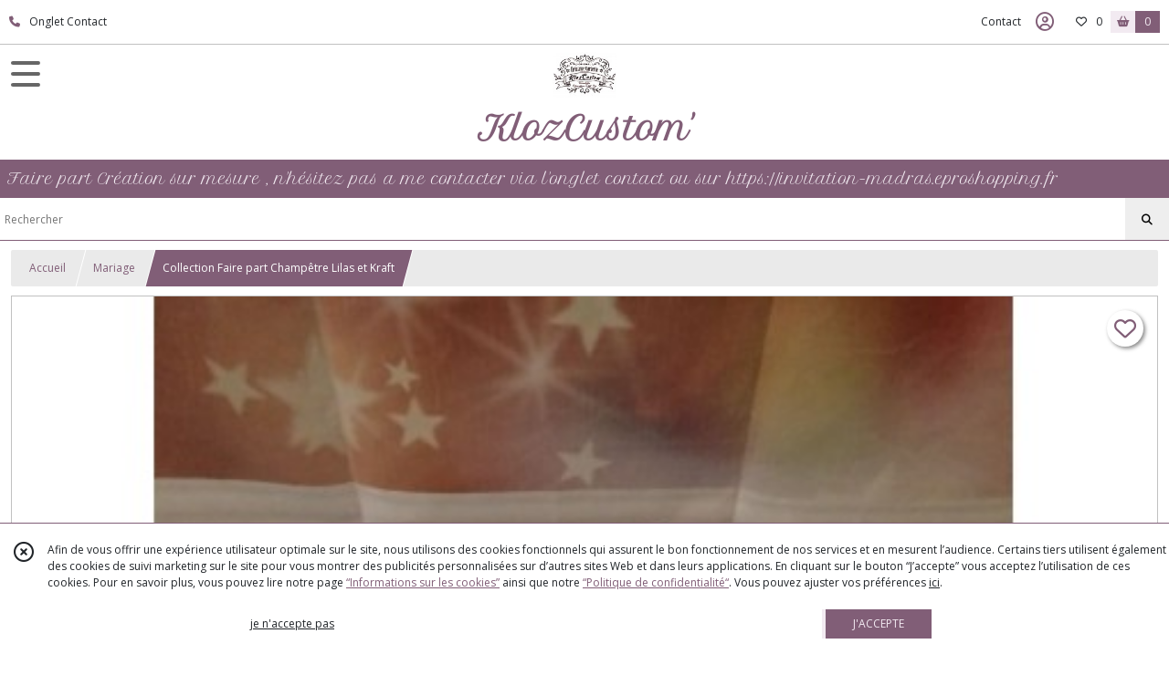

--- FILE ---
content_type: text/html; charset=UTF-8
request_url: https://klozcustom.fr/1020492-collection-faire-part-champetre-lilas-et-kraft.html
body_size: 9477
content:
    <!DOCTYPE html>
<html class="no-js">
<head>
  <meta charset="utf-8">
  <title>Collection Faire part Champêtre Lilas et Kraft | KlozCustom&#039;</title>
  <meta name="viewport" content="width=device-width, initial-scale=1">
                
      <meta property="og:type" content="product" />
  <meta property="og:url" content="https://klozcustom.fr/1020492-collection-faire-part-champetre-lilas-et-kraft.html" />
  <meta property="og:title" content="Collection Faire part Champêtre Lilas et Kraft" />
  <meta property="og:description" content="Annoncez à tous vos proches grâce au faire-part mariage « champêtre papier kraft et fleur lilas ». que le grand jour est arrivé.. Vous allez enfin..." />
  <meta property="og:image" content="https://eproshopping.cloud/media/887abb1c5dd7426046ccdfe5f1195ec35ed94429/produit/b819a87ad90a01316ef06379bed6369f7bde1b7e.jpg" />
  <meta property="og:site_name" content="KlozCustom&#039;" />
                        <meta name="p:domain_verify" content="0a37d8984b76915bbe2eef751064ad48" />
                <script>
    document.documentElement.className = document.documentElement.className.replace(/\bno-js\b/,'js');
  </script>
  <link href="https://fonts.googleapis.com/css2?family=Open+Sans:wght@300..800" rel="stylesheet" type="text/css">
          <link href="https://fonts.googleapis.com/css?family=Petit+Formal+Script:400" rel="stylesheet" type="text/css">
        <link href="https://fonts.googleapis.com/css?family=Arbutus+Slab:400" rel="stylesheet" type="text/css">
    <link rel="stylesheet" href="/build/997.ba563669.css"><link rel="stylesheet" href="/build/834.16e61b03.css"><link rel="stylesheet" href="/build/80.34683c74.css"><link rel="stylesheet" href="/build/frontend.1fc37339.css">
  <link rel="stylesheet" href="/theme/css/theme_5355_2d289761.css" media="screen">
            
  <script src="/build/runtime.a75ddfe5.js" defer></script><script src="/build/406.a97bfe4f.js" defer></script><script src="/build/997.8d0fd1da.js" defer></script><script src="/build/923.0164837a.js" defer></script><script src="/build/834.74802303.js" defer></script><script src="/build/80.8bac68f7.js" defer></script><script src="/build/110.01a93047.js" defer></script><script src="/build/609.a2a9851b.js" defer></script><script src="/build/frontend.16e0848b.js" defer></script>
    <script>
        document.addEventListener('DOMContentLoaded', function() {
      initProductPage('\u007B\u0022functionalPriceExtension\u0022\u003A\u0022included\u0022\u007D', '\u007B\u0022customizationConfig\u0022\u003A\u005B\u007B\u0022type\u0022\u003A\u0022textarea\u0022,\u0022label\u0022\u003A\u0022texte\u0022,\u0022helper\u0022\u003A\u0022indiquez\u0020texte\u0020a\u0020ajouter\u0022,\u0022required\u0022\u003Atrue,\u0022list\u0022\u003A\u005B\u005D\u007D\u005D,\u0022pricing\u0022\u003A\u005B\u005D,\u0022inventories\u0022\u003A\u005B\u005D,\u0022id\u0022\u003A\u00221020492\u0022,\u0022title\u0022\u003A\u0022Collection\u0020Faire\u0020part\u0020Champ\\u00eatre\u0020Lilas\u0020et\u0020Kraft\u0022,\u0022reference\u0022\u003Anull,\u0022description\u0022\u003A\u0022\u003Cp\u003EAnnoncez\u0020\u0026agrave\u003B\u0020tous\u0020vos\u0020proches\u0020gr\u0026acirc\u003Bce\u0020au\u0020faire\u002Dpart\u0020mariage\u0020\u0026laquo\u003B\u0020champ\u0026ecirc\u003Btre\u0020papier\u0020kraft\u0020et\u0020fleur\u0020lilas\u0020\u0026raquo\u003B\u003Cbr\u0020\\\/\u003Eque\u0020le\u0020grand\u0020jour\u0020est\u0020arriv\u0026eacute\u003B.\u003Cbr\u0020\\\/\u003E\u003Cbr\u0020\\\/\u003EVous\u0020allez\u0020enfin\u0020vous\u0020dire\u0020\\\u0022oui\\\u0022\u0020\u003A\u0020un\u0020oui\u0020pour\u0020la\u0020vie\u0020\u0021\u0021\u0021\u003C\\\/p\u003E\\r\\n\u003Cp\u003Ealliant\u0020lilas\u0020,\u0020kraft\u0020et\u0020dentelle\u0020cette\u0020collection\u0020sera\u0020parfaite\u0020pour\u0020les\u0020amoureux\u0020du\u0020vintage.\u0026nbsp\u003B\u003C\\\/p\u003E\\r\\n\u003Cp\u003Ed\u0026eacute\u003Bclinable\u0020de\u0020toute\u0020forme\u0020il\u0020saura\u0020ravir\u0020vos\u0020envies.\u0026nbsp\u003B\u003C\\\/p\u003E\\r\\n\u003Cp\u003E\u0026nbsp\u003B\u003C\\\/p\u003E\u0022,\u0022shortDescription\u0022\u003Anull,\u0022position\u0022\u003A0,\u0022category\u0022\u003A\u0022id\u007E76539\u0022,\u0022mediaObjects\u0022\u003A\u005B\u0022id\u007E2330025\u0022,\u0022id\u007E2330225\u0022,\u0022id\u007E2330032\u0022,\u0022id\u007E2330036\u0022,\u0022id\u007E2330038\u0022,\u0022id\u007E2330040\u0022,\u0022id\u007E2330043\u0022,\u0022id\u007E2330047\u0022,\u0022id\u007E2330222\u0022,\u0022id\u007E2330224\u0022\u005D,\u0022isOptionRequired\u0022\u003Atrue,\u0022optionHelper\u0022\u003A\u0022\u0022,\u0022optionLabel\u0022\u003A\u0022\u0022,\u0022options\u0022\u003A\u005B\u007B\u0022pricing\u0022\u003A\u005B\u007B\u0022threshold\u0022\u003A1,\u0022frequency\u0022\u003A\u0022none\u0022,\u0022amount\u0022\u003A4.5,\u0022amountWithTax\u0022\u003A4.5,\u0022discountAmount\u0022\u003A0.0,\u0022discountAmountWithTax\u0022\u003A0.0,\u0022discountKind\u0022\u003A\u0022none\u0022,\u0022discountRate\u0022\u003A0.0,\u0022discountSource\u0022\u003A\u0022none\u0022,\u0022discounts\u0022\u003A\u005B\u005D,\u0022taxes\u0022\u003A\u005B\u007B\u0022type\u0022\u003A\u0022vat\u0022,\u0022amount\u0022\u003A0.0,\u0022rate\u0022\u003A0.0\u007D\u005D\u007D\u005D,\u0022inventories\u0022\u003A\u005B\u007B\u0022id\u0022\u003Anull,\u0022sku\u0022\u003Anull,\u0022availability\u0022\u003Anull,\u0022displayMode\u0022\u003A\u0022hidden\u0022,\u0022inventoryMode\u0022\u003Anull,\u0022onDemandDelay\u0022\u003A0,\u0022onDemandText\u0022\u003Anull,\u0022stockQuantity\u0022\u003Anull,\u0022storageLocation\u0022\u003Anull,\u0022preparationTime\u0022\u003A0,\u0022eligibleForRestockNotifications\u0022\u003Afalse\u007D\u005D,\u0022id\u0022\u003A\u0022558465\u0022,\u0022title\u0022\u003A\u0022Faire\u0020Part\u0020carr\\u00e9\u0020blanc\u0022,\u0022reference\u0022\u003A\u0022faire\u0020part\u0022,\u0022position\u0022\u003A0,\u0022acceptedAsFinalOption\u0022\u003Atrue,\u0022optionHelper\u0022\u003A\u0022\u0022,\u0022optionLabel\u0022\u003A\u0022\u0022,\u0022children\u0022\u003A\u005B\u005D\u007D,\u007B\u0022pricing\u0022\u003A\u005B\u007B\u0022threshold\u0022\u003A1,\u0022frequency\u0022\u003A\u0022none\u0022,\u0022amount\u0022\u003A6.45,\u0022amountWithTax\u0022\u003A6.45,\u0022discountAmount\u0022\u003A0.0,\u0022discountAmountWithTax\u0022\u003A0.0,\u0022discountKind\u0022\u003A\u0022none\u0022,\u0022discountRate\u0022\u003A0.0,\u0022discountSource\u0022\u003A\u0022none\u0022,\u0022discounts\u0022\u003A\u005B\u005D,\u0022taxes\u0022\u003A\u005B\u007B\u0022type\u0022\u003A\u0022vat\u0022,\u0022amount\u0022\u003A0.0,\u0022rate\u0022\u003A0.0\u007D\u005D\u007D\u005D,\u0022inventories\u0022\u003A\u005B\u007B\u0022id\u0022\u003Anull,\u0022sku\u0022\u003Anull,\u0022availability\u0022\u003Anull,\u0022displayMode\u0022\u003A\u0022hidden\u0022,\u0022inventoryMode\u0022\u003Anull,\u0022onDemandDelay\u0022\u003A0,\u0022onDemandText\u0022\u003Anull,\u0022stockQuantity\u0022\u003Anull,\u0022storageLocation\u0022\u003Anull,\u0022preparationTime\u0022\u003A0,\u0022eligibleForRestockNotifications\u0022\u003Afalse\u007D\u005D,\u0022id\u0022\u003A\u0022558466\u0022,\u0022title\u0022\u003A\u0022Faire\u0020part\u0020rectangle\u0020Kraft\u0022,\u0022reference\u0022\u003A\u0022Faire\u0020part\u0020rect\u0022,\u0022position\u0022\u003A0,\u0022acceptedAsFinalOption\u0022\u003Atrue,\u0022optionHelper\u0022\u003A\u0022\u0022,\u0022optionLabel\u0022\u003A\u0022\u0022,\u0022children\u0022\u003A\u005B\u005D\u007D,\u007B\u0022pricing\u0022\u003A\u005B\u007B\u0022threshold\u0022\u003A1,\u0022frequency\u0022\u003A\u0022none\u0022,\u0022amount\u0022\u003A0.5,\u0022amountWithTax\u0022\u003A0.5,\u0022discountAmount\u0022\u003A0.0,\u0022discountAmountWithTax\u0022\u003A0.0,\u0022discountKind\u0022\u003A\u0022none\u0022,\u0022discountRate\u0022\u003A0.0,\u0022discountSource\u0022\u003A\u0022none\u0022,\u0022discounts\u0022\u003A\u005B\u005D,\u0022taxes\u0022\u003A\u005B\u007B\u0022type\u0022\u003A\u0022vat\u0022,\u0022amount\u0022\u003A0.0,\u0022rate\u0022\u003A0.0\u007D\u005D\u007D\u005D,\u0022inventories\u0022\u003A\u005B\u007B\u0022id\u0022\u003Anull,\u0022sku\u0022\u003Anull,\u0022availability\u0022\u003Anull,\u0022displayMode\u0022\u003A\u0022hidden\u0022,\u0022inventoryMode\u0022\u003Anull,\u0022onDemandDelay\u0022\u003A0,\u0022onDemandText\u0022\u003Anull,\u0022stockQuantity\u0022\u003Anull,\u0022storageLocation\u0022\u003Anull,\u0022preparationTime\u0022\u003A0,\u0022eligibleForRestockNotifications\u0022\u003Afalse\u007D\u005D,\u0022id\u0022\u003A\u0022558467\u0022,\u0022title\u0022\u003A\u0022Pochette\u0020Larme\u0020de\u0020joie\u0022,\u0022reference\u0022\u003A\u0022Larme\u0020de\u0020joie\u0022,\u0022position\u0022\u003A0,\u0022acceptedAsFinalOption\u0022\u003Atrue,\u0022optionHelper\u0022\u003A\u0022\u0022,\u0022optionLabel\u0022\u003A\u0022\u0022,\u0022children\u0022\u003A\u005B\u005D\u007D,\u007B\u0022pricing\u0022\u003A\u005B\u007B\u0022threshold\u0022\u003A1,\u0022frequency\u0022\u003A\u0022none\u0022,\u0022amount\u0022\u003A0.6,\u0022amountWithTax\u0022\u003A0.6,\u0022discountAmount\u0022\u003A0.0,\u0022discountAmountWithTax\u0022\u003A0.0,\u0022discountKind\u0022\u003A\u0022none\u0022,\u0022discountRate\u0022\u003A0.0,\u0022discountSource\u0022\u003A\u0022none\u0022,\u0022discounts\u0022\u003A\u005B\u005D,\u0022taxes\u0022\u003A\u005B\u007B\u0022type\u0022\u003A\u0022vat\u0022,\u0022amount\u0022\u003A0.0,\u0022rate\u0022\u003A0.0\u007D\u005D\u007D\u005D,\u0022inventories\u0022\u003A\u005B\u007B\u0022id\u0022\u003Anull,\u0022sku\u0022\u003Anull,\u0022availability\u0022\u003Anull,\u0022displayMode\u0022\u003A\u0022hidden\u0022,\u0022inventoryMode\u0022\u003Anull,\u0022onDemandDelay\u0022\u003A0,\u0022onDemandText\u0022\u003Anull,\u0022stockQuantity\u0022\u003Anull,\u0022storageLocation\u0022\u003Anull,\u0022preparationTime\u0022\u003A0,\u0022eligibleForRestockNotifications\u0022\u003Afalse\u007D\u005D,\u0022id\u0022\u003A\u0022558468\u0022,\u0022title\u0022\u003A\u0022Marque\u0020place\u0020sur\u0020b\\u00e2ton\u0022,\u0022reference\u0022\u003A\u0022Marque\u0020place\u0022,\u0022position\u0022\u003A0,\u0022acceptedAsFinalOption\u0022\u003Atrue,\u0022optionHelper\u0022\u003A\u0022\u0022,\u0022optionLabel\u0022\u003A\u0022\u0022,\u0022children\u0022\u003A\u005B\u005D\u007D,\u007B\u0022pricing\u0022\u003A\u005B\u007B\u0022threshold\u0022\u003A1,\u0022frequency\u0022\u003A\u0022none\u0022,\u0022amount\u0022\u003A1.1,\u0022amountWithTax\u0022\u003A1.1,\u0022discountAmount\u0022\u003A0.0,\u0022discountAmountWithTax\u0022\u003A0.0,\u0022discountKind\u0022\u003A\u0022none\u0022,\u0022discountRate\u0022\u003A0.0,\u0022discountSource\u0022\u003A\u0022none\u0022,\u0022discounts\u0022\u003A\u005B\u005D,\u0022taxes\u0022\u003A\u005B\u007B\u0022type\u0022\u003A\u0022vat\u0022,\u0022amount\u0022\u003A0.0,\u0022rate\u0022\u003A0.0\u007D\u005D\u007D\u005D,\u0022inventories\u0022\u003A\u005B\u007B\u0022id\u0022\u003Anull,\u0022sku\u0022\u003Anull,\u0022availability\u0022\u003Anull,\u0022displayMode\u0022\u003A\u0022hidden\u0022,\u0022inventoryMode\u0022\u003Anull,\u0022onDemandDelay\u0022\u003A0,\u0022onDemandText\u0022\u003Anull,\u0022stockQuantity\u0022\u003Anull,\u0022storageLocation\u0022\u003Anull,\u0022preparationTime\u0022\u003A0,\u0022eligibleForRestockNotifications\u0022\u003Afalse\u007D\u005D,\u0022id\u0022\u003A\u0022558469\u0022,\u0022title\u0022\u003A\u0022Nom\u0020de\u0020Table\u0022,\u0022reference\u0022\u003A\u0022Nom\u0020de\u0020table\u0022,\u0022position\u0022\u003A0,\u0022acceptedAsFinalOption\u0022\u003Atrue,\u0022optionHelper\u0022\u003A\u0022\u0022,\u0022optionLabel\u0022\u003A\u0022\u0022,\u0022children\u0022\u003A\u005B\u005D\u007D,\u007B\u0022pricing\u0022\u003A\u005B\u007B\u0022threshold\u0022\u003A1,\u0022frequency\u0022\u003A\u0022none\u0022,\u0022amount\u0022\u003A2.2,\u0022amountWithTax\u0022\u003A2.2,\u0022discountAmount\u0022\u003A0.0,\u0022discountAmountWithTax\u0022\u003A0.0,\u0022discountKind\u0022\u003A\u0022none\u0022,\u0022discountRate\u0022\u003A0.0,\u0022discountSource\u0022\u003A\u0022none\u0022,\u0022discounts\u0022\u003A\u005B\u005D,\u0022taxes\u0022\u003A\u005B\u007B\u0022type\u0022\u003A\u0022vat\u0022,\u0022amount\u0022\u003A0.0,\u0022rate\u0022\u003A0.0\u007D\u005D\u007D\u005D,\u0022inventories\u0022\u003A\u005B\u007B\u0022id\u0022\u003Anull,\u0022sku\u0022\u003Anull,\u0022availability\u0022\u003Anull,\u0022displayMode\u0022\u003A\u0022hidden\u0022,\u0022inventoryMode\u0022\u003Anull,\u0022onDemandDelay\u0022\u003A0,\u0022onDemandText\u0022\u003Anull,\u0022stockQuantity\u0022\u003Anull,\u0022storageLocation\u0022\u003Anull,\u0022preparationTime\u0022\u003A0,\u0022eligibleForRestockNotifications\u0022\u003Afalse\u007D\u005D,\u0022id\u0022\u003A\u0022558470\u0022,\u0022title\u0022\u003A\u0022Livret\u0020de\u0020messe\u0020\u0028\u002010\u0020pages\u0020texte\u0020entier\u002B\u0020chanson\u0029\u0022,\u0022reference\u0022\u003A\u0022Livret\u0020de\u0020messe\u0022,\u0022position\u0022\u003A0,\u0022acceptedAsFinalOption\u0022\u003Atrue,\u0022optionHelper\u0022\u003A\u0022\u0022,\u0022optionLabel\u0022\u003A\u0022\u0022,\u0022children\u0022\u003A\u005B\u005D\u007D,\u007B\u0022pricing\u0022\u003A\u005B\u007B\u0022threshold\u0022\u003A1,\u0022frequency\u0022\u003A\u0022none\u0022,\u0022amount\u0022\u003A0.45,\u0022amountWithTax\u0022\u003A0.45,\u0022discountAmount\u0022\u003A0.0,\u0022discountAmountWithTax\u0022\u003A0.0,\u0022discountKind\u0022\u003A\u0022none\u0022,\u0022discountRate\u0022\u003A0.0,\u0022discountSource\u0022\u003A\u0022none\u0022,\u0022discounts\u0022\u003A\u005B\u005D,\u0022taxes\u0022\u003A\u005B\u007B\u0022type\u0022\u003A\u0022vat\u0022,\u0022amount\u0022\u003A0.0,\u0022rate\u0022\u003A0.0\u007D\u005D\u007D\u005D,\u0022inventories\u0022\u003A\u005B\u007B\u0022id\u0022\u003Anull,\u0022sku\u0022\u003Anull,\u0022availability\u0022\u003Anull,\u0022displayMode\u0022\u003A\u0022hidden\u0022,\u0022inventoryMode\u0022\u003Anull,\u0022onDemandDelay\u0022\u003A0,\u0022onDemandText\u0022\u003Anull,\u0022stockQuantity\u0022\u003Anull,\u0022storageLocation\u0022\u003Anull,\u0022preparationTime\u0022\u003A0,\u0022eligibleForRestockNotifications\u0022\u003Afalse\u007D\u005D,\u0022id\u0022\u003A\u0022558471\u0022,\u0022title\u0022\u003A\u0022ticket\u0020de\u0020tombolas\u0022,\u0022reference\u0022\u003A\u0022ticket\u0022,\u0022position\u0022\u003A0,\u0022acceptedAsFinalOption\u0022\u003Atrue,\u0022optionHelper\u0022\u003A\u0022\u0022,\u0022optionLabel\u0022\u003A\u0022\u0022,\u0022children\u0022\u003A\u005B\u005D\u007D,\u007B\u0022pricing\u0022\u003A\u005B\u007B\u0022threshold\u0022\u003A1,\u0022frequency\u0022\u003A\u0022none\u0022,\u0022amount\u0022\u003A0.5,\u0022amountWithTax\u0022\u003A0.5,\u0022discountAmount\u0022\u003A0.0,\u0022discountAmountWithTax\u0022\u003A0.0,\u0022discountKind\u0022\u003A\u0022none\u0022,\u0022discountRate\u0022\u003A0.0,\u0022discountSource\u0022\u003A\u0022none\u0022,\u0022discounts\u0022\u003A\u005B\u005D,\u0022taxes\u0022\u003A\u005B\u007B\u0022type\u0022\u003A\u0022vat\u0022,\u0022amount\u0022\u003A0.0,\u0022rate\u0022\u003A0.0\u007D\u005D\u007D\u005D,\u0022inventories\u0022\u003A\u005B\u007B\u0022id\u0022\u003Anull,\u0022sku\u0022\u003Anull,\u0022availability\u0022\u003Anull,\u0022displayMode\u0022\u003A\u0022hidden\u0022,\u0022inventoryMode\u0022\u003Anull,\u0022onDemandDelay\u0022\u003A0,\u0022onDemandText\u0022\u003Anull,\u0022stockQuantity\u0022\u003Anull,\u0022storageLocation\u0022\u003Anull,\u0022preparationTime\u0022\u003A0,\u0022eligibleForRestockNotifications\u0022\u003Afalse\u007D\u005D,\u0022id\u0022\u003A\u0022558472\u0022,\u0022title\u0022\u003A\u0022ticket\u0020\\u00e0\u0020gratter\u0022,\u0022reference\u0022\u003A\u0022ticket\u0020a\u0020gratter\u0022,\u0022position\u0022\u003A0,\u0022acceptedAsFinalOption\u0022\u003Atrue,\u0022optionHelper\u0022\u003A\u0022\u0022,\u0022optionLabel\u0022\u003A\u0022\u0022,\u0022children\u0022\u003A\u005B\u005D\u007D,\u007B\u0022pricing\u0022\u003A\u005B\u007B\u0022threshold\u0022\u003A1,\u0022frequency\u0022\u003A\u0022none\u0022,\u0022amount\u0022\u003A1.5,\u0022amountWithTax\u0022\u003A1.5,\u0022discountAmount\u0022\u003A0.0,\u0022discountAmountWithTax\u0022\u003A0.0,\u0022discountKind\u0022\u003A\u0022none\u0022,\u0022discountRate\u0022\u003A0.0,\u0022discountSource\u0022\u003A\u0022none\u0022,\u0022discounts\u0022\u003A\u005B\u005D,\u0022taxes\u0022\u003A\u005B\u007B\u0022type\u0022\u003A\u0022vat\u0022,\u0022amount\u0022\u003A0.0,\u0022rate\u0022\u003A0.0\u007D\u005D\u007D\u005D,\u0022inventories\u0022\u003A\u005B\u007B\u0022id\u0022\u003Anull,\u0022sku\u0022\u003Anull,\u0022availability\u0022\u003Anull,\u0022displayMode\u0022\u003A\u0022hidden\u0022,\u0022inventoryMode\u0022\u003Anull,\u0022onDemandDelay\u0022\u003A0,\u0022onDemandText\u0022\u003Anull,\u0022stockQuantity\u0022\u003Anull,\u0022storageLocation\u0022\u003Anull,\u0022preparationTime\u0022\u003A0,\u0022eligibleForRestockNotifications\u0022\u003Afalse\u007D\u005D,\u0022id\u0022\u003A\u0022558473\u0022,\u0022title\u0022\u003A\u0022carte\u0020de\u0020remerciement\u0020simple\u0022,\u0022reference\u0022\u003A\u0022remerciement\u0022,\u0022position\u0022\u003A0,\u0022acceptedAsFinalOption\u0022\u003Atrue,\u0022optionHelper\u0022\u003A\u0022\u0022,\u0022optionLabel\u0022\u003A\u0022\u0022,\u0022children\u0022\u003A\u005B\u005D\u007D,\u007B\u0022pricing\u0022\u003A\u005B\u007B\u0022threshold\u0022\u003A1,\u0022frequency\u0022\u003A\u0022none\u0022,\u0022amount\u0022\u003A1.8,\u0022amountWithTax\u0022\u003A1.8,\u0022discountAmount\u0022\u003A0.0,\u0022discountAmountWithTax\u0022\u003A0.0,\u0022discountKind\u0022\u003A\u0022none\u0022,\u0022discountRate\u0022\u003A0.0,\u0022discountSource\u0022\u003A\u0022none\u0022,\u0022discounts\u0022\u003A\u005B\u005D,\u0022taxes\u0022\u003A\u005B\u007B\u0022type\u0022\u003A\u0022vat\u0022,\u0022amount\u0022\u003A0.0,\u0022rate\u0022\u003A0.0\u007D\u005D\u007D\u005D,\u0022inventories\u0022\u003A\u005B\u007B\u0022id\u0022\u003Anull,\u0022sku\u0022\u003Anull,\u0022availability\u0022\u003Anull,\u0022displayMode\u0022\u003A\u0022hidden\u0022,\u0022inventoryMode\u0022\u003Anull,\u0022onDemandDelay\u0022\u003A0,\u0022onDemandText\u0022\u003Anull,\u0022stockQuantity\u0022\u003Anull,\u0022storageLocation\u0022\u003Anull,\u0022preparationTime\u0022\u003A0,\u0022eligibleForRestockNotifications\u0022\u003Afalse\u007D\u005D,\u0022id\u0022\u003A\u0022558474\u0022,\u0022title\u0022\u003A\u0022carte\u0020de\u0020remerciement\u0020avec\u0020photo\u0022,\u0022reference\u0022\u003A\u0022remerciement\u0020photo\u0022,\u0022position\u0022\u003A0,\u0022acceptedAsFinalOption\u0022\u003Atrue,\u0022optionHelper\u0022\u003A\u0022\u0022,\u0022optionLabel\u0022\u003A\u0022\u0022,\u0022children\u0022\u003A\u005B\u005D\u007D,\u007B\u0022pricing\u0022\u003A\u005B\u007B\u0022threshold\u0022\u003A1,\u0022frequency\u0022\u003A\u0022none\u0022,\u0022amount\u0022\u003A3.0,\u0022amountWithTax\u0022\u003A3.0,\u0022discountAmount\u0022\u003A0.0,\u0022discountAmountWithTax\u0022\u003A0.0,\u0022discountKind\u0022\u003A\u0022none\u0022,\u0022discountRate\u0022\u003A0.0,\u0022discountSource\u0022\u003A\u0022none\u0022,\u0022discounts\u0022\u003A\u005B\u005D,\u0022taxes\u0022\u003A\u005B\u007B\u0022type\u0022\u003A\u0022vat\u0022,\u0022amount\u0022\u003A0.0,\u0022rate\u0022\u003A0.0\u007D\u005D\u007D\u005D,\u0022inventories\u0022\u003A\u005B\u007B\u0022id\u0022\u003Anull,\u0022sku\u0022\u003Anull,\u0022availability\u0022\u003Anull,\u0022displayMode\u0022\u003A\u0022hidden\u0022,\u0022inventoryMode\u0022\u003Anull,\u0022onDemandDelay\u0022\u003A0,\u0022onDemandText\u0022\u003Anull,\u0022stockQuantity\u0022\u003Anull,\u0022storageLocation\u0022\u003Anull,\u0022preparationTime\u0022\u003A0,\u0022eligibleForRestockNotifications\u0022\u003Afalse\u007D\u005D,\u0022id\u0022\u003A\u0022558475\u0022,\u0022title\u0022\u003A\u0022c\\u00f4ne\u0020sortie\u0020de\u0020mairie\u0020lot\u0020de\u002010\u0020blanc\u0022,\u0022reference\u0022\u003A\u0022C\\u00f4ne\u0020sortie\u0020de\u0020mairie\u0022,\u0022position\u0022\u003A0,\u0022acceptedAsFinalOption\u0022\u003Atrue,\u0022optionHelper\u0022\u003A\u0022\u0022,\u0022optionLabel\u0022\u003A\u0022\u0022,\u0022children\u0022\u003A\u005B\u005D\u007D,\u007B\u0022pricing\u0022\u003A\u005B\u007B\u0022threshold\u0022\u003A1,\u0022frequency\u0022\u003A\u0022none\u0022,\u0022amount\u0022\u003A3.5,\u0022amountWithTax\u0022\u003A3.5,\u0022discountAmount\u0022\u003A0.0,\u0022discountAmountWithTax\u0022\u003A0.0,\u0022discountKind\u0022\u003A\u0022none\u0022,\u0022discountRate\u0022\u003A0.0,\u0022discountSource\u0022\u003A\u0022none\u0022,\u0022discounts\u0022\u003A\u005B\u005D,\u0022taxes\u0022\u003A\u005B\u007B\u0022type\u0022\u003A\u0022vat\u0022,\u0022amount\u0022\u003A0.0,\u0022rate\u0022\u003A0.0\u007D\u005D\u007D\u005D,\u0022inventories\u0022\u003A\u005B\u007B\u0022id\u0022\u003Anull,\u0022sku\u0022\u003Anull,\u0022availability\u0022\u003Anull,\u0022displayMode\u0022\u003A\u0022hidden\u0022,\u0022inventoryMode\u0022\u003Anull,\u0022onDemandDelay\u0022\u003A0,\u0022onDemandText\u0022\u003Anull,\u0022stockQuantity\u0022\u003Anull,\u0022storageLocation\u0022\u003Anull,\u0022preparationTime\u0022\u003A0,\u0022eligibleForRestockNotifications\u0022\u003Afalse\u007D\u005D,\u0022id\u0022\u003A\u0022558476\u0022,\u0022title\u0022\u003A\u0022c\\u00f4ne\u0020sortie\u0020de\u0020mairie\u0020lot\u0020de\u002010\u0020kraft\u0022,\u0022reference\u0022\u003A\u0022c\\u00f4ne\u0020kraft\u0022,\u0022position\u0022\u003A0,\u0022acceptedAsFinalOption\u0022\u003Atrue,\u0022optionHelper\u0022\u003A\u0022\u0022,\u0022optionLabel\u0022\u003A\u0022\u0022,\u0022children\u0022\u003A\u005B\u005D\u007D,\u007B\u0022pricing\u0022\u003A\u005B\u007B\u0022threshold\u0022\u003A1,\u0022frequency\u0022\u003A\u0022none\u0022,\u0022amount\u0022\u003A1.1,\u0022amountWithTax\u0022\u003A1.1,\u0022discountAmount\u0022\u003A0.0,\u0022discountAmountWithTax\u0022\u003A0.0,\u0022discountKind\u0022\u003A\u0022none\u0022,\u0022discountRate\u0022\u003A0.0,\u0022discountSource\u0022\u003A\u0022none\u0022,\u0022discounts\u0022\u003A\u005B\u005D,\u0022taxes\u0022\u003A\u005B\u007B\u0022type\u0022\u003A\u0022vat\u0022,\u0022amount\u0022\u003A0.0,\u0022rate\u0022\u003A0.0\u007D\u005D\u007D\u005D,\u0022inventories\u0022\u003A\u005B\u007B\u0022id\u0022\u003Anull,\u0022sku\u0022\u003Anull,\u0022availability\u0022\u003Anull,\u0022displayMode\u0022\u003A\u0022hidden\u0022,\u0022inventoryMode\u0022\u003Anull,\u0022onDemandDelay\u0022\u003A0,\u0022onDemandText\u0022\u003Anull,\u0022stockQuantity\u0022\u003Anull,\u0022storageLocation\u0022\u003Anull,\u0022preparationTime\u0022\u003A0,\u0022eligibleForRestockNotifications\u0022\u003Afalse\u007D\u005D,\u0022id\u0022\u003A\u0022558802\u0022,\u0022title\u0022\u003A\u0022Menu\u0022,\u0022reference\u0022\u003A\u0022Menu\u0022,\u0022position\u0022\u003A0,\u0022acceptedAsFinalOption\u0022\u003Atrue,\u0022optionHelper\u0022\u003A\u0022\u0022,\u0022optionLabel\u0022\u003A\u0022\u0022,\u0022children\u0022\u003A\u005B\u005D\u007D\u005D\u007D', '\u005B\u005D');
          });
  </script>
</head>
<body>

      
<header class="t_A05  ecommerce">
  <div class="HeaderTop">
    <div class="wrapper">
      <div class="main">
                  <a href="tel:Onglet Contact">
            <span class="icon fa-solid fa-phone"></span>
            <span class="text">Onglet Contact</span>
          </a>
              </div>
      <div class="aside">
                    <ul class="PageLinkContainer level-0" >
                    <li>
                  <a href="/page/qui-sommes-nous.html">
                        <span class="text">Qui sommes nous ?</span>
                      </a>
                      </li>
                <li>
                  <a href="/page/41129-suivez-moi-sur-facebook.html">
                        <span class="text">suivez moi sur Facebook</span>
                      </a>
                      </li>
                <li>
                  <div>
                        <span class="text">Menu</span>
                          <span class="fa-solid fa-sort-down"></span>
                      </div>
                            <ul class="display-column level-1" style="display:none">
          <li class="MobileHeaderMenu">
                  <div>
                        <span class="text">Menu</span>
          </div>
              </li>
                    <li>
                  <a href="/page/41547-page-lien-partenaire.html">
                        <span class="text">Mariage .net</span>
                      </a>
                      </li>
                <li>
                  <a href="/page/337794-https-www-etsy-com-shop-KlozCustom.html">
                        <span class="text">https://www.etsy.com/shop/KlozCustom</span>
                      </a>
                      </li>
      </ul>

              </li>
      </ul>

        <ul>
                      <li class="contact">
              <a href="/contactez-nous">Contact</a>
            </li>
                                                                                        <li class="login">
                    <a class="js-adv-modal-open" href="/login" aria-label="Espace client">
                      <span class="far fa-user-circle"></span>
                    </a>
                  </li>
                                                                    <li class="favorite">
                <a href="/espace-client/mes-favoris">
                  <div class="icon"><span class="fa-regular fa-heart"></span></div>
                  <div class="counter js-favoriteTotal-total-products">0</div>
                </a>
              </li>
                                      <li class="cart">
                <a href="/panier">
                  <div class="icon"><span class="fas fa-shopping-basket"></span></div>
                  <div class="counter js-cartTotal-total-products">0</div>
                </a>
              </li>
                              </ul>
      </div>
    </div>
  </div>
  <div class="HeaderMiddle">
    <div class="wrapper with-title">
      <div id="header-menu-mobile-toggle">
        <span>Toggle Menu</span>
      </div>
      <div class="aside">
        <div class="search-form">
          <input type="search" data-url="/catalogue" placeholder="Rechercher">
          <button aria-label="Rechercher"><i class="fas fa-search"></i></button>
        </div>
      </div>
      <div class="main">
        <a href="/">
          <img src="https://eproshopping.cloud/media/887abb1c5dd7426046ccdfe5f1195ec35ed94429/logo/e0484ff80613ebc2906d1e10392ebca76e5c0a25.jpg" class="js-PreviewLogo">
          <div>
                                          <div class="title es-custom-fg1 es-custom-f1 es-custom-fs-title js-PreviewTitle">KlozCustom&#039;</div>
                                                    <div class="baseline es-custom-fg1 es-custom-f1 es-custom-fs-small js-PreviewBaseline">Faire part Création sur mesure , n&#039;hésitez pas a me contacter via l&#039;onglet contact  ou sur  https://invitation-madras.eproshopping.fr</div>
                      </div>
        </a>
      </div>
      <div class="aside">
        <ul>
          <li class="contact">
            <a href="/contactez-nous">
              <div class="icon"><span class="fas fa-envelope"></span></div>
              <div class="text">CONTACT</div>
            </a>
          </li>
                                    <li class="login">
                <a class="js-adv-modal-open" href="/login">
                  <div class="icon"><span class="fas fa-user"></span></div>
                  <div class="text">SE CONNECTER</div>
                </a>
              </li>
                                            <li class="cart">
              <a href="/panier">
                <div class="icon"><span class="fas fa-shopping-cart"></span></div>
                <div class="text">PANIER</div>
                <div class="counter js-cartTotal-total-products">0</div>
              </a>
            </li>
                  </ul>
      </div>
    </div>
  </div>
    <nav class="Menu t_C01">
  <div>
    <ul class="level-0 " >
                    <li>
                              <a href="/">
                              <span class="icon fas fa-home mr-0"></span>
                            <span class="text"></span>
                          </a>
                                </li>
                      <li>
                              <a href="/catalogue">
                            <span class="text">Tous nos produits</span>
                              <span class="fa-solid fa-chevron-right"></span>
                          </a>
                                    <ul class="level-1 display-left" style="display:none">
      <li class="MobileHeaderMenu">
              <a href="/catalogue">
                    <span class="text">Tous nos produits</span>
        </a>
          </li>
                    <li>
                              <a href="/catalogue/364022-Madras">
                            <span class="text">Madras</span>
                          </a>
                                </li>
                      <li>
                              <a href="/catalogue/76539-mariage">
                            <span class="text">Mariage </span>
                          </a>
                                </li>
                      <li>
                              <a href="/catalogue/76549-naissance">
                            <span class="text">Enfants -Anniversaires</span>
                          </a>
                                </li>
                      <li>
                              <a href="/catalogue/75929-commandes-clients">
                            <span class="text">Commandes Clients</span>
                          </a>
                                </li>
                      <li>
                              <a href="/catalogue/76562-evenement-speciale">
                            <span class="text">Événement Spéciale</span>
                          </a>
                                </li>
      </ul>
              </li>
                      <li>
                              <a href="/catalogue/364022-Madras">
                            <span class="text">Madras</span>
                          </a>
                                </li>
                      <li>
                              <a href="/catalogue/76539-mariage">
                            <span class="text">Mariage </span>
                          </a>
                                </li>
                      <li>
                              <a href="/catalogue/76549-naissance">
                            <span class="text">Enfants -Anniversaires</span>
                          </a>
                                </li>
                      <li>
                              <a href="/catalogue/75929-commandes-clients">
                            <span class="text">Commandes Clients</span>
                          </a>
                                </li>
                      <li>
                              <a href="/catalogue/76562-evenement-speciale">
                            <span class="text">Événement Spéciale</span>
                          </a>
                                </li>
      </ul>
    <span id="MenuIndicator"></span>
  </div>
</nav>

  <div class="HeaderBottom">
    <div class="baseline es-custom-bg2 es-custom-fg2 es-custom-f1 es-custom-fs js-PreviewBaseline">
      Faire part Création sur mesure , n&#039;hésitez pas a me contacter via l&#039;onglet contact  ou sur  https://invitation-madras.eproshopping.fr
    </div>
    <div class="search-form es-custom-b1">
      <input type="search" data-url="/catalogue" placeholder="Rechercher">
      <button aria-label="Rechercher"><i class="fas fa-search"></i></button>
    </div>
  </div>
</header>

    <nav aria-label="breadcrumb">
    <ol class="Breadcrumb">
      <li class="es-custom-fg1"><a href="/">Accueil</a></li>
              <li class="es-custom-fg1"><a href="/catalogue/76539-mariage">Mariage </a></li>
            <li class="active es-custom-bg2" aria-current="page">Collection Faire part Champêtre Lilas et Kraft</li>
    </ol>
  </nav>
  <main class="ProductPage" itemscope itemtype="https://schema.org/Product">
    <div class="ProductHeader">
      <div class="ProductGallery">
            <div class="ProductFavorite js-toggle-favorite " data-url="/applications/favorite-list/toggle?id=P-1020492">
    <span class="fa-solid fa-heart"></span>
    <span class="fa-solid fa-heart-circle-minus hover" title="Retirer de ma liste de favoris"></span>
    <span class="fa-regular fa-heart"></span>
    <span class="fa-regular fa-heart-circle-plus hover" title="Ajouter à ma liste de favoris"></span>
  </div>
  <div id="product-gallery">
            <a href="https://eproshopping.cloud/media/887abb1c5dd7426046ccdfe5f1195ec35ed94429/produit/b819a87ad90a01316ef06379bed6369f7bde1b7e-lg.jpg"><img src="https://eproshopping.cloud/media/887abb1c5dd7426046ccdfe5f1195ec35ed94429/produit/b819a87ad90a01316ef06379bed6369f7bde1b7e.jpg" itemprop="image"></a>
                <a href="https://eproshopping.cloud/media/887abb1c5dd7426046ccdfe5f1195ec35ed94429/produit/2b35ce7cf1571c5d345f4f7ea27b2b7b10d3e744-lg.jpg"><img src="https://eproshopping.cloud/media/887abb1c5dd7426046ccdfe5f1195ec35ed94429/produit/2b35ce7cf1571c5d345f4f7ea27b2b7b10d3e744.jpg"></a>
                <a href="https://eproshopping.cloud/media/887abb1c5dd7426046ccdfe5f1195ec35ed94429/produit/673954ceb8622a461347368ab7edb3265abd8a11-lg.jpg"><img src="https://eproshopping.cloud/media/887abb1c5dd7426046ccdfe5f1195ec35ed94429/produit/673954ceb8622a461347368ab7edb3265abd8a11.jpg"></a>
                <a href="https://eproshopping.cloud/media/887abb1c5dd7426046ccdfe5f1195ec35ed94429/produit/a8b5fd17f602ee655e6af70e232d2f96c1a7b210-lg.jpg"><img src="https://eproshopping.cloud/media/887abb1c5dd7426046ccdfe5f1195ec35ed94429/produit/a8b5fd17f602ee655e6af70e232d2f96c1a7b210.jpg"></a>
                <a href="https://eproshopping.cloud/media/887abb1c5dd7426046ccdfe5f1195ec35ed94429/produit/7c4f56deff47e79a829e50492331a68d673183d3-lg.jpg"><img src="https://eproshopping.cloud/media/887abb1c5dd7426046ccdfe5f1195ec35ed94429/produit/7c4f56deff47e79a829e50492331a68d673183d3.jpg"></a>
                <a href="https://eproshopping.cloud/media/887abb1c5dd7426046ccdfe5f1195ec35ed94429/produit/d69806baec1aa936458b1a129e048649191c59b6-lg.jpg"><img src="https://eproshopping.cloud/media/887abb1c5dd7426046ccdfe5f1195ec35ed94429/produit/d69806baec1aa936458b1a129e048649191c59b6.jpg"></a>
                <a href="https://eproshopping.cloud/media/887abb1c5dd7426046ccdfe5f1195ec35ed94429/produit/093b00722f462c507d89ebf574bc4445c5aa324d-lg.jpg"><img src="https://eproshopping.cloud/media/887abb1c5dd7426046ccdfe5f1195ec35ed94429/produit/093b00722f462c507d89ebf574bc4445c5aa324d.jpg"></a>
                <a href="https://eproshopping.cloud/media/887abb1c5dd7426046ccdfe5f1195ec35ed94429/produit/be1ebfb21e2d721b1c91d1e019f101c1d651746c-lg.jpg"><img src="https://eproshopping.cloud/media/887abb1c5dd7426046ccdfe5f1195ec35ed94429/produit/be1ebfb21e2d721b1c91d1e019f101c1d651746c.jpg"></a>
                <a href="https://eproshopping.cloud/media/887abb1c5dd7426046ccdfe5f1195ec35ed94429/produit/8c1e6956976127f6442a4e51eaccaa94b2cddbd8-lg.jpg"><img src="https://eproshopping.cloud/media/887abb1c5dd7426046ccdfe5f1195ec35ed94429/produit/8c1e6956976127f6442a4e51eaccaa94b2cddbd8.jpg"></a>
                <a href="https://eproshopping.cloud/media/887abb1c5dd7426046ccdfe5f1195ec35ed94429/produit/47a04f96a1a9d03ee407e229c26cae6dd34ba1db-lg.jpg"><img src="https://eproshopping.cloud/media/887abb1c5dd7426046ccdfe5f1195ec35ed94429/produit/47a04f96a1a9d03ee407e229c26cae6dd34ba1db.jpg"></a>
      </div>
  <div class="product-image-slider-thumbnails">
          <div class="product-image-thumbnails">
        <div><img src="https://eproshopping.cloud/media/887abb1c5dd7426046ccdfe5f1195ec35ed94429/produit/b819a87ad90a01316ef06379bed6369f7bde1b7e.jpg"></div>
      </div>
          <div class="product-image-thumbnails">
        <div><img src="https://eproshopping.cloud/media/887abb1c5dd7426046ccdfe5f1195ec35ed94429/produit/2b35ce7cf1571c5d345f4f7ea27b2b7b10d3e744.jpg"></div>
      </div>
          <div class="product-image-thumbnails">
        <div><img src="https://eproshopping.cloud/media/887abb1c5dd7426046ccdfe5f1195ec35ed94429/produit/673954ceb8622a461347368ab7edb3265abd8a11.jpg"></div>
      </div>
          <div class="product-image-thumbnails">
        <div><img src="https://eproshopping.cloud/media/887abb1c5dd7426046ccdfe5f1195ec35ed94429/produit/a8b5fd17f602ee655e6af70e232d2f96c1a7b210.jpg"></div>
      </div>
          <div class="product-image-thumbnails">
        <div><img src="https://eproshopping.cloud/media/887abb1c5dd7426046ccdfe5f1195ec35ed94429/produit/7c4f56deff47e79a829e50492331a68d673183d3.jpg"></div>
      </div>
          <div class="product-image-thumbnails">
        <div><img src="https://eproshopping.cloud/media/887abb1c5dd7426046ccdfe5f1195ec35ed94429/produit/d69806baec1aa936458b1a129e048649191c59b6.jpg"></div>
      </div>
          <div class="product-image-thumbnails">
        <div><img src="https://eproshopping.cloud/media/887abb1c5dd7426046ccdfe5f1195ec35ed94429/produit/093b00722f462c507d89ebf574bc4445c5aa324d.jpg"></div>
      </div>
          <div class="product-image-thumbnails">
        <div><img src="https://eproshopping.cloud/media/887abb1c5dd7426046ccdfe5f1195ec35ed94429/produit/be1ebfb21e2d721b1c91d1e019f101c1d651746c.jpg"></div>
      </div>
          <div class="product-image-thumbnails">
        <div><img src="https://eproshopping.cloud/media/887abb1c5dd7426046ccdfe5f1195ec35ed94429/produit/8c1e6956976127f6442a4e51eaccaa94b2cddbd8.jpg"></div>
      </div>
          <div class="product-image-thumbnails">
        <div><img src="https://eproshopping.cloud/media/887abb1c5dd7426046ccdfe5f1195ec35ed94429/produit/47a04f96a1a9d03ee407e229c26cae6dd34ba1db.jpg"></div>
      </div>
      </div>
<div class="SocialShare">
              <a class="SocialShare-link facebook" href="https://www.facebook.com/share.php?u=https%3A%2F%2Fklozcustom.fr%2F1020492-collection-faire-part-champetre-lilas-et-kraft.html" target="_blank"><i class="fab fa-facebook-square"></i> Partager</a>
      <a class="SocialShare-link pinterest" data-base="http://pinterest.com/pin/create/button/?url=https%3A%2F%2Fklozcustom.fr%2F1020492-collection-faire-part-champetre-lilas-et-kraft.html&description=Collection%20Faire%20part%20Champ%C3%AAtre%20Lilas%20et%20Kraft&media=" href="http://pinterest.com/pin/create/button/?url=https%3A%2F%2Fklozcustom.fr%2F1020492-collection-faire-part-champetre-lilas-et-kraft.html&description=Collection%20Faire%20part%20Champ%C3%AAtre%20Lilas%20et%20Kraft&media=https%3A%2F%2Feproshopping.cloud%2Fmedia%2F887abb1c5dd7426046ccdfe5f1195ec35ed94429%2Fproduit%2Fb819a87ad90a01316ef06379bed6369f7bde1b7e-lg.jpg" target="_blank"><i class="fab fa-pinterest"></i> Enregistrer</a>
    <a class="SocialShare-link twitter" href="https://twitter.com/intent/tweet?original_referer=https%3A%2F%2Fklozcustom.fr%2F1020492-collection-faire-part-champetre-lilas-et-kraft.html&text=Collection%20Faire%20part%20Champ%C3%AAtre%20Lilas%20et%20Kraft&url=https%3A%2F%2Fklozcustom.fr%2F1020492-collection-faire-part-champetre-lilas-et-kraft.html" target="_blank"><i class="fab fa-x-twitter"></i> Poster</a>
</div>

      </div>
      <div class="ProductBrief">
        <h1 class="es-custom-f1" itemprop="name">Collection Faire part Champêtre Lilas et Kraft</h1>
<div class="mt-1 d-flex align-items-center justify-content-between">
      <a class="ProductCategory es-custom-fg1" href="/catalogue/76539-mariage" itemprop="category">Mariage </a>
    </div>
<div class="ProductReference js-ProductReferenceValue">
            </div>
  <div class="ProductPrice es-custom-fg1 js-ProductPriceValue"  itemprop="offers" itemscope itemtype="https://schema.org/Offer">
          <div class="Price ">
                  <span class="Price-fromNote">
          À partir de
        </span>
                  <span class="Price-value" itemprop="price" content="0.45">
                <span class="integer">0</span>
                  <span class="currency-sup" itemprop="priceCurrency" content="EUR">€</span>
          <span class="fractional">45</span>
                      </span>
              <span class="Price-periodKind"></span>
                  </div>

  </div>
  <div class="js-ProductDiscountValue"></div>
    <div class="ProductActionOption"></div>
  <div class="ProductActionQuantity">
    <input type="number" min="1" step="1" value="1" required aria-label="Quantité">
    <div class="ProductStock js-ProductStockValue">
          </div>
  </div>
        <div class="ProductActionCustomization" data-customization-config="&#x5B;&#x7B;&quot;type&quot;&#x3A;&quot;textarea&quot;,&quot;label&quot;&#x3A;&quot;texte&quot;,&quot;helper&quot;&#x3A;&quot;indiquez&#x20;texte&#x20;a&#x20;ajouter&quot;,&quot;required&quot;&#x3A;true,&quot;list&quot;&#x3A;&#x5B;&#x5D;&#x7D;&#x5D;">
      <div>
        Sélectionnez votre option
      </div>
              <div class="ProductCustomizationField">
          <label>
            <span class="ProductCustomizationField-label">texte</span>
                                      <span class="ProductCustomizationField-length">(<span>0</span> caractères)</span>
                      </label>
                      <textarea class="ProductCustomizationField-value" placeholder="indiquez texte a ajouter" required></textarea>
                  </div>
          </div>
    <div class="ProductActionButton-Error missing-variant">Veuillez sélectionner une version du produit</div>
  <div class="ProductActionButton-Error missing-customization">Veuillez sélectionner votre personnalisation</div>
  <div class="ProductActionButton-Error quantity">Veuillez sélectionner votre quantité</div>
  <div class="ProductActionButton-Error sold-out">Article épuisé</div>
  <div class="ProductActionButton-Container">
                          <button type="button" class="ProductActionButton es-custom-fg2 es-custom-bg2 js-add-to-cart " data-url="/panier/ajouter" >
        AJOUTER AU PANIER
      </button>
      <button type="button" class="ProductActionButton es-custom-fg2 es-custom-bg2 js-warn-for-restock d-none" data-url="/applications/restock-notifications/subscribe" >
        PRÉVENEZ-MOI DU RETOUR EN STOCK
      </button>
                    <button type="button" class="ProductFavorite js-toggle-favorite " data-url="/applications/favorite-list/toggle?id=P-1020492" aria-label="Ajouter/Retirer de ma liste de favoris">
        <span class="fa-solid fa-heart"></span>
        <span class="fa-solid fa-heart-circle-minus hover" title="Retirer de ma liste de favoris"></span>
        <span class="fa-regular fa-heart"></span>
        <span class="fa-regular fa-heart-circle-plus hover" title="Ajouter à ma liste de favoris"></span>
      </button>
      </div>
  <div class="ProductBrief-requestInfo es-custom-b1 js-adv-modal-open" data-url="/produit/1020492/demande-info">
    <i class="fa-regular fa-comments es-custom-fg1"></i>&nbsp;&nbsp;POSER UNE QUESTION
  </div>

      </div>
    </div>
    <div class="ProductContent">
        <div class="ProductDescription">
    <div class="title es-custom-fg1 es-custom-f1">Description</div>
    <div class="content" itemprop="description"><p>Annoncez &agrave; tous vos proches gr&acirc;ce au faire-part mariage &laquo; champ&ecirc;tre papier kraft et fleur lilas &raquo;<br />que le grand jour est arriv&eacute;.<br /><br />Vous allez enfin vous dire "oui" : un oui pour la vie !!!</p>
<p>alliant lilas , kraft et dentelle cette collection sera parfaite pour les amoureux du vintage.&nbsp;</p>
<p>d&eacute;clinable de toute forme il saura ravir vos envies.&nbsp;</p>
<p>&nbsp;</p></div>
  </div>
<div class="ProductRecommandation">
  <div class="ProductRecommandation-title es-custom-fg1 es-custom-f1">Vous pourriez aussi être intéressé par</div>
  <div class="ProductItemGrid-container">
            <a class="ProductItemGrid t_D03" href="/1059873-boite-demande-original-pour-temoin-maries-badge-miroir-decapsuleur.html">
            <div class="ProductFavorite js-toggle-favorite " data-url="/applications/favorite-list/toggle?id=P-1059873">
      <span class="fa-solid fa-heart"></span>
      <span class="fa-solid fa-heart-circle-minus hover" title="Retirer de ma liste de favoris"></span>
      <span class="fa-regular fa-heart"></span>
      <span class="fa-regular fa-heart-circle-plus hover" title="Ajouter à ma liste de favoris"></span>
    </div>
    <div class="image ">
    <div>
      <img src="https://eproshopping.cloud/media/887abb1c5dd7426046ccdfe5f1195ec35ed94429/produit/a16a18b0de9eb5d2d7694f40c90a2a0252941497.jpg">
    </div>
              
      </div>
  <div class="title-price">
    <div class="title">Boite Demande Original pour Témoin Mariés Badge/Miroir/Décapsuleur</div>
            <div class="Price ">
                      <span class="Price-value">
                <span class="integer">8</span>
                  <span class="currency">€</span>
                      </span>
              <span class="Price-periodKind"></span>
                  </div>

      </div>
      <div class="category">
              Mariage 
          </div>
      <div class="button">
              <button type="button"  data-url="/panier/ajouter" data-id="P-1059873">
        AJOUTER
      </button>
      </div>
</a>

            <a class="ProductItemGrid t_D03" href="/1072355-badge-personnalise-theme-hibiscus.html">
            <div class="ProductFavorite js-toggle-favorite " data-url="/applications/favorite-list/toggle?id=P-1072355">
      <span class="fa-solid fa-heart"></span>
      <span class="fa-solid fa-heart-circle-minus hover" title="Retirer de ma liste de favoris"></span>
      <span class="fa-regular fa-heart"></span>
      <span class="fa-regular fa-heart-circle-plus hover" title="Ajouter à ma liste de favoris"></span>
    </div>
    <div class="image ">
    <div>
      <img src="https://eproshopping.cloud/media/887abb1c5dd7426046ccdfe5f1195ec35ed94429/produit/180a4ef7697222143964a99bc66d4cc17ebff68b.jpg">
    </div>
              
      </div>
  <div class="title-price">
    <div class="title">Badge Personnalisé thème Hibiscus</div>
            <div class="Price ">
                      <span class="Price-value">
                <span class="integer">2</span>
                  <span class="currency-sup">€</span>
          <span class="fractional">50</span>
                      </span>
              <span class="Price-periodKind"></span>
                  </div>

      </div>
      <div class="category">
              Mariage 
          </div>
      <div class="button">
              <button type="button"  data-url="/panier/ajouter" data-id="P-1072355">
        AJOUTER
      </button>
      </div>
</a>

            <a class="ProductItemGrid t_D03" href="/1151614-menu-table-avec-chevalet-papier.html">
            <div class="ProductFavorite js-toggle-favorite " data-url="/applications/favorite-list/toggle?id=P-1151614">
      <span class="fa-solid fa-heart"></span>
      <span class="fa-solid fa-heart-circle-minus hover" title="Retirer de ma liste de favoris"></span>
      <span class="fa-regular fa-heart"></span>
      <span class="fa-regular fa-heart-circle-plus hover" title="Ajouter à ma liste de favoris"></span>
    </div>
    <div class="image ">
    <div>
      <img src="https://eproshopping.cloud/media/887abb1c5dd7426046ccdfe5f1195ec35ed94429/produit/6f5deb19b027f58fc228323002bc6c0c1a2bad79.jpeg">
    </div>
              
      </div>
  <div class="title-price">
    <div class="title">Menu table avec chevalet papier</div>
            <div class="Price ">
                      <span class="Price-value">
                <span class="integer">2</span>
                  <span class="currency-sup">€</span>
          <span class="fractional">50</span>
                      </span>
              <span class="Price-periodKind"></span>
                  </div>

      </div>
      <div class="category">
              Mariage 
          </div>
      <div class="button">
              <button type="button"  data-url="/panier/ajouter" data-id="P-1151614">
        AJOUTER
      </button>
      </div>
</a>

            <a class="ProductItemGrid t_D03" href="/1185598-faire-part-romantique.html">
            <div class="ProductFavorite js-toggle-favorite " data-url="/applications/favorite-list/toggle?id=P-1185598">
      <span class="fa-solid fa-heart"></span>
      <span class="fa-solid fa-heart-circle-minus hover" title="Retirer de ma liste de favoris"></span>
      <span class="fa-regular fa-heart"></span>
      <span class="fa-regular fa-heart-circle-plus hover" title="Ajouter à ma liste de favoris"></span>
    </div>
    <div class="image ">
    <div>
      <img src="https://eproshopping.cloud/media/887abb1c5dd7426046ccdfe5f1195ec35ed94429/produit/e1ba230adab9227f801340c3493f5537f5d7d46b.jpeg">
    </div>
              
      </div>
  <div class="title-price">
    <div class="title">Faire part Romantique</div>
            <div class="Price ">
                      <span class="Price-value">
                <span class="integer">4</span>
                  <span class="currency">€</span>
                      </span>
              <span class="Price-periodKind"></span>
                  </div>

      </div>
      <div class="category">
              Mariage 
          </div>
      <div class="button">
              <button type="button"  data-url="/panier/ajouter" data-id="P-1185598">
        AJOUTER
      </button>
      </div>
</a>

      </div>
</div>

    </div>
  </main>
      <div class="PremiumWidget-container bottom">
            <div class="PremiumWidget">
        <div class="icon"><span class="fas fa-lock es-custom-fg1"></span></div>
        <div>
          <div class="title es-custom-f1">PAIEMENT SÉCURISÉ</div>
          <div class="subtitle">Visa, Mastercard...Paypal</div>
        </div>
      </div>
                <div class="PremiumWidget">
        <div class="icon"><span class="fas fa-calendar-alt es-custom-fg1"></span></div>
        <div>
          <div class="title es-custom-f1">CREATION FAIRE PART SUR MESURE</div>
          <div class="subtitle">suivant devis accepté et planning délai 2 mois minimum...</div>
        </div>
      </div>
                <div class="PremiumWidget">
        <div class="icon"><span class="fas fa-truck es-custom-fg1"></span></div>
        <div>
          <div class="title es-custom-f1">TRANSPORTEUR colissimo </div>
          <div class="subtitle">Des services de livraison adaptés</div>
        </div>
      </div>
                <div class="PremiumWidget">
        <div class="icon"><span class="fas fa-bolt es-custom-fg1"></span></div>
        <div>
          <div class="title es-custom-f1">Demande de Délai Minimum</div>
          <div class="subtitle">Commande Urgente forfait de 150 Euros</div>
        </div>
      </div>
      </div>

    <div id="blueimp-gallery" class="blueimp-gallery blueimp-gallery-controls" aria-label="image gallery" aria-modal="true" role="dialog">
    <div class="slides" aria-live="polite"></div>
    <h3 class="title"></h3>
    <a class="prev" aria-controls="blueimp-gallery" aria-label="previous slide" aria-keyshortcuts="ArrowLeft"></a>
    <a class="next" aria-controls="blueimp-gallery" aria-label="next slide" aria-keyshortcuts="ArrowRight"></a>
    <a class="close" aria-controls="blueimp-gallery" aria-label="close" aria-keyshortcuts="Escape"></a>
    <a class="play-pause" aria-controls="blueimp-gallery" aria-label="play slideshow" aria-keyshortcuts="Space" aria-pressed="false" role="button"></a>
    <ol class="indicator"></ol>
  </div>
  <template id="CatalogTemplate-ProductOption-select">
    <label class="ProductActionOption-select es-select">
      <select data-option-helper="- Choisissez une version -">
        <option disabled value="-1" selected></option>
      </select>
    </label>
  </template>
    <footer>
  <div class="es-custom-bg2 es-custom-color-bg2">
                        <div class="FooterPayments">
          <div class="FooterPayments-title es-custom-bg2">Paiements sécurisés</div>
                      <img src="/images/payment/stripe.svg" alt="" title="Paiements sécurisés par Stripe">
                      <img src="/images/payment/visa.svg" alt="" title="VISA">
                      <img src="/images/payment/mastercard.svg" alt="" title="Mastercard">
                      <img src="/images/payment/amex.svg" alt="" title="AMEX">
                      <img src="/images/payment/bancontact.svg" alt="" title="Bancontact">
                      <img src="/images/payment/paypal-icon.svg" alt="" title="Paiements sécurisés par PayPal">
                      <img src="/images/payment/gift-card.svg" alt="" title="Paiement par carte cadeau">
                  </div>
              <div class="FooterMain">
      <div class="FooterMain-nav">
        <div class="title">Navigation</div>
                      <a href="/" class="es-custom-fg1-hov"><span class="fas fa-chevron-right"></span> Accueil</a>
          <a href="/catalogue" class="es-custom-fg1-hov"><span class="fas fa-chevron-right"></span> Catalogue</a>
          <a href="/contactez-nous" class="es-custom-fg1-hov"><span class="fas fa-chevron-right"></span> Contact</a>
          <a href="/page/qui-sommes-nous.html" class="es-custom-fg1-hov"><span class="fas fa-chevron-right"></span> Qui sommes nous ?</a>
          <a href="/page/cgv.html" class="es-custom-fg1-hov"><span class="fas fa-chevron-right"></span> CGV</a>
          <a href="/page/41129-suivez-moi-sur-facebook.html" class="es-custom-fg1-hov"><span class="fas fa-chevron-right"></span> suivez moi sur Facebook</a>
          <a href="/page/41547-page-lien-partenaire.html" class="es-custom-fg1-hov"><span class="fas fa-chevron-right"></span> Mariage .net</a>
          <a href="/page/337794-https-www-etsy-com-shop-KlozCustom.html" class="es-custom-fg1-hov"><span class="fas fa-chevron-right"></span> https://www.etsy.com/shop/KlozCustom</a>
    
      </div>
      <div class="FooterMain-legal">
        <div class="title">Mentions légales</div>
                          Ce site est édité par Boutique Klozcustom entrepreneur individuel.<br>
          SIREN : 803 946 458 0038<br>                <br><span class="website-hosting-detail-toggle">Hébergement via eProShopping</span>
        <div class="website-hosting-detail" style="display: none">
          Hébergeur :<br>
          Planet Service<br />
21 rue Fécamp<br />
75012 Paris<br />

        </div>
                  <a href="/donnees-personnelles">Gestion des cookies</a>
                      <a href="/page/donn%C3%A9es-personnelles.html">Données personnelles</a>
                        </div>
      <div class="FooterMain-address">
        <div class="title js-PreviewTitle">KlozCustom&#039;</div>
        <span itemscope itemtype="https://schema.org/LocalBusiness" class="zbfc-localbusiness"><span itemprop="address" itemscope itemtype="https://schema.org/PostalAddress" class="zbfc-address zbfc-address-fr"><span itemprop="streetAddress">1 cité jean jaures<br>bat 1</span><br><span itemprop="postalCode">77550</span>&nbsp;<span itemprop="addressLocality">moissy cramayel</span><br></span><br><meta itemprop="telephone" content="Onglet Contact"/><meta itemprop="image" content="https://eproshopping.cloud/media/887abb1c5dd7426046ccdfe5f1195ec35ed94429/logo/e0484ff80613ebc2906d1e10392ebca76e5c0a25.jpg"/></span>
                  <br><span class="d-none d-md-inline"><i class="fas fa-phone es-custom-fg2" style="margin-right:2px"></i> Onglet Contact</span>
          <a href="tel:Onglet Contact" style="text-decoration: none" class="d-md-none"><i class="fas fa-phone es-custom-fg2"></i> Téléphone</a>
                          <div class="title mt-3">Suivez nous</div>
          <div class="SocialBlock">
                          <a href="https://www.facebook.com/klozcustom/" target="_blank"><img src="/build/images/logo_btn_facebook.a8c01f87.svg" alt="Facebook"></a>
                                                      <a href="https://www.pinterest.fr/KlozCustom/" target="_blank"><img src="/build/images/logo_btn_pinterest.26ffd4a2.svg" alt="Pinterest"></a>
                                            <a href="https://www.instagram.com/klozcustom/" target="_blank"><img src="/build/images/logo_btn_instagram.76ae1956.svg" alt="Instagram"></a>
                                                                                                          </div>
                      <div id="LesAvisBadge" class="fixed ">
      <div class="title">Note globale : 5/5</div>
      <a href="/avis">
                  <img src="/images/les-avis/badge-5.png" alt="Badge 5 étoiles Les Avis eProShopping">
                <p>127 avis clients</p>
      </a>
    </div>
  
      </div>
    </div>
  </div>
                <form name="newsletter_subscription" method="post" action="/inscription-newsletter" style="display:none"><div id="newsletter_subscription" action="/inscription-newsletter" style="display:none"><div><label for="newsletter_subscription_email" class="required">Email</label><input type="email" id="newsletter_subscription_email" name="newsletter_subscription[email]" required="required" /></div><input type="hidden" id="newsletter_subscription__token" name="newsletter_subscription[_token]" data-controller="csrf-protection" value="csrf-token" /></div></form>
              <div id="footer-newsletter">
    <div class="wrapper">
        <div class="title es-custom-b1-b">Actualités</div>
        <div class="message">réduction de 5 % pour tout abonnement à la newsletter sur tout les Faire part. 
*pour un montant minimum de 100€ d&#039;achat sur votre prochaine commande , offre non cumulable avec remise éventuel  . Code ( newsletter )  à indiquer dans le panier</div>
        <div class="action">
            <input type="email" name="email" placeholder="Votre email">
            <button class="btn es-custom-bg2 es-custom-bg2-hov js-newsletter-subscribe">S&#039;abonner</button>
            <ul></ul>
        </div>
    </div>
</div>

            <div class="d-none" id="ApplicationNewsletterSubscribeModal-body">
  <p class="subtitle">VOUS AIMEZ NOTRE SITE ?</p>
  <p class="title">SUIVEZ NOS ACTUALITÉS</p>
  <p class="message">réduction de 5 % pour tout abonnement à la newsletter sur tout les Faire part. 
*pour un montant minimum de 100€ d&#039;achat sur votre prochaine commande , offre non cumulable avec remise éventuel  . Code ( newsletter )  à indiquer dans le panier</p>
  <div class="action">
    <input type="email" name="email" placeholder="Votre email">
    <button class="btn es-custom-bg2 es-custom-bg2-hov js-newsletter-subscribe">S&#039;abonner</button>
    <ul></ul>
  </div>
  <p class="note">
    Vous pourrez facilement vous désinscrire à tout moment via les liens de désinscriptions présents dans chacun de nos emails.
  </p>
</div>
<script>
  document.addEventListener('DOMContentLoaded', function() {
    AdvBsModalCollection.ApplicationNewsletterSubscribeModal = {
      id: 'ApplicationNewsletter-subscribeModal',
      title: '',
      bodySelector: '#ApplicationNewsletterSubscribeModal-body',
      persistent: true,
    };
  });
</script>

        <div class="FooterCopyright es-custom-bg1">
    <div>
      <span class="es-custom-fg1">
                  Copyright Boutique Klozcustom entrepreneur individuel. Tous droits réservés.
                          Site réalisé avec <a href="https://www.eproshopping.fr" target="_blank" >eProShopping</a>
              </span>
              <a class="footer-manager-access-btn es-custom-fg1 es-custom-fg1-hov es-custom-bg1-hov" href="//eproshopping.fr/espace-gerant/login" target="_blank" rel="nofollow"><i class="fas fa-sign-in-alt"></i> Accès gérant</a>
          </div>
  </div>
  </footer>


  <div id="CookieBanner" class="es-custom-b1" data-url="/maj-cookies"   data-pint="&lt;meta name=&quot;p:domain"  >
    <div class="CookieBanner-close">
      <span class="far fa-times-circle js-cookie-close"></span>
    </div>
    <div class="CookieBanner-text">
      Afin de vous offrir une expérience utilisateur optimale sur le site, nous utilisons des cookies fonctionnels qui assurent le bon fonctionnement de nos services et en mesurent l’audience.
      Certains tiers utilisent également des cookies de suivi marketing sur le site pour vous montrer des publicités personnalisées sur d’autres sites Web et dans leurs applications.
      En cliquant sur le bouton “J’accepte” vous acceptez l’utilisation de ces cookies.
      Pour en savoir plus, vous pouvez lire notre page <a href="/donnees-personnelles" class="es-custom-fg1">“Informations sur les cookies”</a> ainsi que notre <a href="/page/donn%C3%A9es-personnelles.html" class="es-custom-fg1">“Politique de confidentialité“</a>.
      Vous pouvez ajuster vos préférences <span class="js-cookie-openPreference">ici</span>.
    </div>
    <div class="CookieBanner-button">
      <button type="button" class="js-cookie-refuse btn btn-link">je n&#039;accepte pas</button>
    </div>
    <div class="CookieBanner-button">
      <button type="button" class="js-cookie-accept btn btn-primary es-custom-fg2 es-custom-fg2-hov es-custom-bg2 es-custom-bg2-hov es-custom-b2-l es-custom-b2-l-hov">J&#039;ACCEPTE</button>
    </div>
  </div>
  <template id="CookieEditPreferenceModal-body">
    <ul class="CheckboxGroup">
  <li>
    <input type="checkbox" id="gpdr_fct" name="1" checked disabled>
    <label for="gpdr_fct">
      <span class="title">Fonctionnels</span>
      Les cookies fonctionnels sont nécessaires à l’utilisation et au bon fonctionnement du site Web. Ils vous permettent notamment de mettre des produits dans votre panier d’achat et de procéder au paiement de votre commande. Par conséquent, ces cookies ne peuvent pas être désactivés.
    </label>
  </li>
  <li>
    <input type="checkbox" id="gpdr_an" name="2" >
    <label for="gpdr_an">
      <span class="title">Marketing et analytique</span>
      Ces cookies sont utilisés pour analyser l’audience et le suivi des visites, l’historique de vos achats et votre comportement sur le site Web. Ils pourraient nous permettre de personnaliser votre expérience en ligne en associant vos données à celles d’autres clients qui ont un profil similaire, pour vous montrer des publicités ciblées sur d’autres sites Web et sur des applications tierces. Si vous désactivez ces cookies, votre expérience en ligne risque d’être moins riche et les publicités qui vous seront montrées moins pertinentes.
    </label>
  </li>
</ul>
<div class="text-center">
  <button type="button" class="js-cookie-save btn btn-primary es-custom-fg2 es-custom-fg2-hov es-custom-bg2 es-custom-bg2-hov es-custom-b2-l es-custom-b2-l-hov" data-url="/maj-cookies">ENREGISTRER</button>
</div>
  </template>
</body>
</html>
